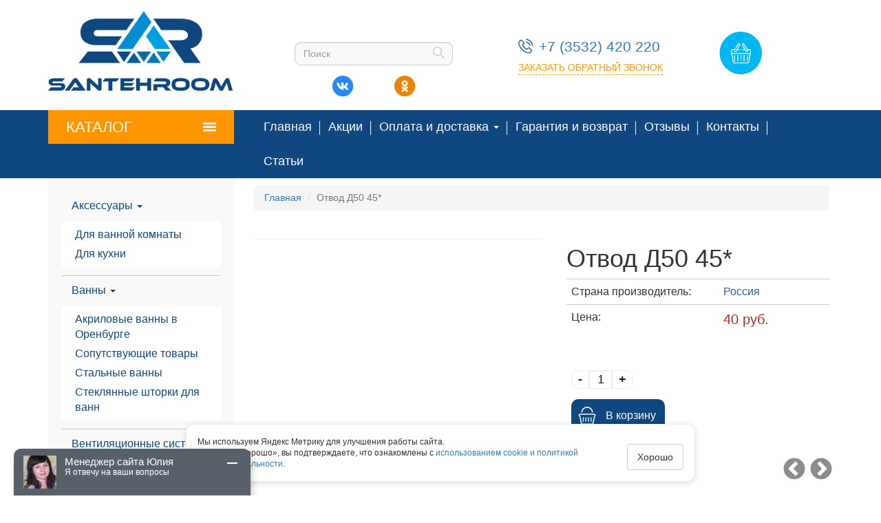

--- FILE ---
content_type: text/html; charset=utf-8
request_url: https://santehroom56.ru/content/otvod-d50-45
body_size: 57114
content:
<!DOCTYPE html>
<html lang="ru" dir="ltr" prefix="og: http://ogp.me/ns# article: http://ogp.me/ns/article# book: http://ogp.me/ns/book# profile: http://ogp.me/ns/profile# video: http://ogp.me/ns/video# product: http://ogp.me/ns/product# content: http://purl.org/rss/1.0/modules/content/ dc: http://purl.org/dc/terms/ foaf: http://xmlns.com/foaf/0.1/ rdfs: http://www.w3.org/2000/01/rdf-schema# sioc: http://rdfs.org/sioc/ns# sioct: http://rdfs.org/sioc/types# skos: http://www.w3.org/2004/02/skos/core# xsd: http://www.w3.org/2001/XMLSchema#">
<head>
  <link rel="profile" href="http://www.w3.org/1999/xhtml/vocab" />
  <meta name="viewport" content="width=device-width, initial-scale=1.0">
  <meta http-equiv="Content-Type" content="text/html; charset=utf-8" />
<link rel="shortcut icon" href="https://santehroom56.ru/sites/default/files/favicon.ico" type="image/vnd.microsoft.icon" />
<meta name="description" content="Отвод Д50 45* в Оренбурге. Магазин сантехники Santehroom - это качественная сантехника для ванной комнаты и кухни по низкой цене." />
<meta name="generator" content="Drupal 7 (http://drupal.org)" />
<link rel="canonical" href="https://santehroom56.ru/content/otvod-d50-45" />
<link rel="shortlink" href="https://santehroom56.ru/node/1734" />
<meta property="og:site_name" content="Santehroom - все для ванной комнаты в Оренбурге" />
<meta property="og:type" content="article" />
<meta property="og:url" content="https://santehroom56.ru/content/otvod-d50-45" />
<meta property="og:title" content="Отвод Д50 45* | Santehroom - все для ванной комнаты в Оренбурге" />
<meta property="og:description" content="Отвод Д50 45* в Оренбурге. Магазин сантехники Santehroom - это качественная сантехника для ванной комнаты и кухни по низкой цене." />
<meta property="og:updated_time" content="2022-03-22T12:50:28+05:00" />
<meta property="article:published_time" content="2018-08-15T17:54:48+05:00" />
<meta property="article:modified_time" content="2022-03-22T12:50:28+05:00" />
  <title>Отвод Д50 45* | Santehroom - все для ванной комнаты в Оренбурге</title>
  <link type="text/css" rel="stylesheet" href="https://santehroom56.ru/sites/default/files/css/css_lQaZfjVpwP_oGNqdtWCSpJT1EMqXdMiU84ekLLxQnc4.css" media="all" />
<link type="text/css" rel="stylesheet" href="https://santehroom56.ru/sites/default/files/css/css__LeQxW73LSYscb1O__H6f-j_jdAzhZBaesGL19KEB6U.css" media="all" />
<link type="text/css" rel="stylesheet" href="https://santehroom56.ru/sites/default/files/css/css_FTav2icV2CuDvxRSyqzB5m1vePqGqij0tF_vktbuEKo.css" media="all" />
<link type="text/css" rel="stylesheet" href="https://santehroom56.ru/sites/default/files/css/css_C9Sa86CMHBoQ-hhe_KDB6faPNJgwhgAmKfe-OouHcds.css" media="all" />
<link type="text/css" rel="stylesheet" href="//cdn.jsdelivr.net/bootstrap/3.3.5/css/bootstrap.min.css" media="all" />
<link type="text/css" rel="stylesheet" href="https://santehroom56.ru/sites/default/files/css/css_QPoFisF9MjxSW3X6cRQOMTREsbVpYOzp8JEFRj0tRuE.css" media="all" />
  <!-- HTML5 element support for IE6-8 -->
  <!--[if lt IE 9]>
    <script src="https://cdn.jsdelivr.net/html5shiv/3.7.3/html5shiv-printshiv.min.js"></script>
  <![endif]-->
  <script src="//code.jquery.com/jquery-1.10.2.min.js"></script>
<script>window.jQuery || document.write("<script src='/sites/all/modules/jquery_update/replace/jquery/1.10/jquery.min.js'>\x3C/script>")</script>
<script src="https://santehroom56.ru/sites/default/files/js/js_Hfha9RCTNm8mqMDLXriIsKGMaghzs4ZaqJPLj2esi7s.js"></script>
<script src="https://santehroom56.ru/sites/default/files/js/js_QT28tCaViSr3K0IJj4I4dBY-8p_9AAOWuoXK6xZhreQ.js"></script>
<script src="//code.jquery.com/ui/1.10.2/jquery-ui.min.js"></script>
<script>window.jQuery.ui || document.write("<script src='/sites/all/modules/jquery_update/replace/ui/ui/minified/jquery-ui.min.js'>\x3C/script>")</script>
<script src="https://santehroom56.ru/sites/default/files/js/js_CHyih5wYCJakJEd60obUewTPHjsfkt9FBCocSm7nnm4.js"></script>
<script src="//cdn.jsdelivr.net/bootstrap/3.3.5/js/bootstrap.min.js"></script>
<script src="https://santehroom56.ru/sites/default/files/js/js_H6RN2ivJsQANOt7NgACnVUT-wmuiCvqJ8BL_nbPSoVM.js"></script>
<script src="https://santehroom56.ru/sites/default/files/js/js_2fhPS1ME_MALqqHfn-s2sxnObSexHtZjGvzcZ5Plo1Q.js"></script>
<script src="https://santehroom56.ru/sites/default/files/js/js_SglMB1Iv9mG2Wxf4RQlQYcqyePw0NMoS0VLDzYV28p4.js"></script>
<script src="https://santehroom56.ru/sites/default/files/js/js_OLgr-593LYCzF1vZ05PpqLNjLgPEsdxeuLPiASPOib8.js"></script>
<script>jQuery.extend(Drupal.settings, {"basePath":"\/","pathPrefix":"","setHasJsCookie":0,"ajaxPageState":{"theme":"bootstrap","theme_token":"I_fQK_NTDZBant9h1YmzHS3CVuuPwp_AEV4x-iGoLOY","jquery_version":"1.10","css":{"modules\/system\/system.base.css":1,"misc\/ui\/jquery.ui.core.css":1,"misc\/ui\/jquery.ui.theme.css":1,"sites\/all\/modules\/a_module\/a_style.css":1,"sites\/all\/modules\/calendar\/css\/calendar_multiday.css":1,"sites\/all\/modules\/colorbox_node\/colorbox_node.css":1,"sites\/all\/modules\/commerce_add_to_cart_confirmation\/css\/commerce_add_to_cart_confirmation.css":1,"sites\/all\/modules\/commerce_ajax_cart\/css\/commerce_ajax_cart.css":1,"sites\/all\/modules\/date\/date_api\/date.css":1,"sites\/all\/modules\/date\/date_popup\/themes\/datepicker.1.7.css":1,"modules\/field\/theme\/field.css":1,"modules\/node\/node.css":1,"sites\/all\/modules\/youtube\/css\/youtube.css":1,"sites\/all\/modules\/views\/css\/views.css":1,"sites\/all\/modules\/back_to_top\/css\/back_to_top.css":1,"sites\/all\/modules\/ckeditor\/css\/ckeditor.css":1,"sites\/all\/libraries\/colorbox\/example1\/colorbox.css":1,"sites\/all\/modules\/ctools\/css\/ctools.css":1,"sites\/all\/modules\/vesta_privacy_access\/css\/privacy_access.css":1,"sites\/all\/modules\/vesta_privacy_access\/css\/vesta_privacy_access.css":1,"sites\/all\/modules\/commerce\/modules\/cart\/theme\/commerce_cart.theme.css":1,"sites\/all\/modules\/commerce_extra\/modules\/quantity\/commerce_extra_quantity.css":1,"sites\/all\/modules\/field_group\/field_group.field_ui.css":1,"sites\/all\/modules\/ds\/layouts\/ds_2col_stacked\/ds_2col_stacked.css":1,"sites\/all\/modules\/ajaxblocks\/ajaxblocks.css":1,"\/\/cdn.jsdelivr.net\/bootstrap\/3.3.5\/css\/bootstrap.min.css":1,"sites\/all\/themes\/bootstrap\/css\/3.3.5\/overrides.min.css":1,"sites\/all\/themes\/bootstrap\/style.css":1,"sites\/all\/themes\/bootstrap\/slick\/slick.css":1,"sites\/all\/themes\/bootstrap\/slick\/slick-theme.css":1,"sites\/all\/themes\/bootstrap\/res.css":1},"js":{"\/\/code.jquery.com\/jquery-1.10.2.min.js":1,"0":1,"misc\/jquery-extend-3.4.0.js":1,"misc\/jquery-html-prefilter-3.5.0-backport.js":1,"misc\/jquery.once.js":1,"misc\/drupal.js":1,"\/\/code.jquery.com\/ui\/1.10.2\/jquery-ui.min.js":1,"1":1,"sites\/all\/modules\/jquery_update\/replace\/ui\/external\/jquery.cookie.js":1,"sites\/all\/modules\/jquery_update\/replace\/misc\/jquery.form.min.js":1,"misc\/form-single-submit.js":1,"misc\/ajax.js":1,"sites\/all\/modules\/jquery_update\/js\/jquery_update.js":1,"\/\/cdn.jsdelivr.net\/bootstrap\/3.3.5\/js\/bootstrap.min.js":1,"sites\/all\/modules\/admin_menu\/admin_devel\/admin_devel.js":1,"sites\/all\/modules\/a_module\/jquery-ui.min.js":1,"sites\/all\/modules\/a_module\/a_script.js":1,"sites\/all\/modules\/a_module\/questansw.js":1,"sites\/all\/modules\/a_module\/media_gallery_hack.js":1,"sites\/all\/modules\/a_module\/news-articles.js":1,"sites\/all\/modules\/commerce_add_to_cart_confirmation\/js\/commerce_add_to_cart_confirmation.js":1,"sites\/all\/modules\/scroll_to_destination_anchors\/scroll_to_destination_anchors.js":1,"sites\/all\/modules\/vesta_privacy_access\/js\/js.cookie.js":1,"sites\/all\/modules\/back_to_top\/js\/back_to_top.js":1,"public:\/\/languages\/ru_7f7x8t1lbzCKEwzJWLfH8GVAlsq7nQ0Lku_kTPdcrmg.js":1,"sites\/all\/libraries\/colorbox\/jquery.colorbox-min.js":1,"sites\/all\/modules\/colorbox\/js\/colorbox.js":1,"sites\/all\/modules\/colorbox\/js\/colorbox_load.js":1,"sites\/all\/modules\/colorbox\/js\/colorbox_inline.js":1,"sites\/all\/modules\/floating_block\/floating_block.js":1,"sites\/all\/modules\/vesta_privacy_access\/js\/main.js":1,"sites\/all\/modules\/views\/js\/base.js":1,"sites\/all\/themes\/bootstrap\/js\/misc\/_progress.js":1,"sites\/all\/modules\/views\/js\/ajax_view.js":1,"sites\/all\/modules\/commerce_extra\/modules\/quantity\/commerce_extra_quantity.js":1,"sites\/all\/modules\/ajaxblocks\/ajaxblocks.js":1,"sites\/all\/themes\/bootstrap\/vk.js":1,"sites\/all\/themes\/bootstrap\/slick\/slick.js":1,"sites\/all\/themes\/bootstrap\/js\/modules\/views\/js\/ajax_view.js":1,"sites\/all\/themes\/bootstrap\/js\/misc\/ajax.js":1,"sites\/all\/modules\/commerce_ajax_cart\/js\/commerce_ajax_cart.js":1,"sites\/all\/themes\/bootstrap\/js\/bootstrap.js":1,"2":1,"misc\/ui\/jquery.ui.position-1.13.0-backport.js":1,"3":1,"sites\/all\/modules\/colorbox_node\/colorbox_node.js":1}},"colorbox":{"transition":"elastic","speed":"250","opacity":"0.75","slideshow":true,"slideshowAuto":false,"slideshowSpeed":"2500","slideshowStart":"\u0417\u0430\u043f\u0443\u0441\u0442\u0438\u0442\u044c \u0441\u043b\u0430\u0439\u0434-\u0448\u043e\u0443","slideshowStop":"\u041e\u0441\u0442\u0430\u043d\u043e\u0432\u0438\u0442\u044c \u0441\u043b\u0430\u0439\u0434-\u0448\u043e\u0443","current":"{current} of {total}","previous":"\u00ab \u041d\u0430\u0437\u0430\u0434","next":"\u0412\u043f\u0435\u0440\u0435\u0434 \u00bb","close":"\u0417\u0430\u043a\u0440\u044b\u0442\u044c","overlayClose":true,"returnFocus":true,"maxWidth":"98%","maxHeight":"98%","initialWidth":"300","initialHeight":"250","fixed":true,"scrolling":true,"mobiledetect":true,"mobiledevicewidth":"480px"},"floating_block":{"settings":{".navigation":[]},"minWidth":"1100px"},"jcarousel":{"ajaxPath":"\/jcarousel\/ajax\/views"},"facetapi":{"view_args":{"blockimg:block":["1734","1734"],"commerce_cart_form:block_1":[]},"exposed_input":{"blockimg:block":[],"commerce_cart_form:block_1":[]},"view_path":{"blockimg:block":null,"commerce_cart_form:block_1":null},"view_dom_id":{"blockimg:block":"eebc7ee60fb3262b7b47612263f9007e","commerce_cart_form:block_1":"be7f81b1f10fbbd066fee3e3da5f8481"}},"vesta_privacy_access":{"ya_metrika_enable":1,"id_ya_metrika":"57524941","mode":"short"},"views":{"ajax_path":"\/views\/ajax","ajaxViews":{"views_dom_id:be7f81b1f10fbbd066fee3e3da5f8481":{"view_name":"commerce_cart_form","view_display_id":"block_1","view_args":"","view_path":"node\/1734","view_base_path":null,"view_dom_id":"be7f81b1f10fbbd066fee3e3da5f8481","pager_element":0}}},"urlIsAjaxTrusted":{"\/views\/ajax":true,"\/":true,"\/content\/otvod-d50-45":true,"\/system\/ajax":true},"back_to_top":{"back_to_top_button_trigger":"100","back_to_top_button_text":"Back to top","#attached":{"library":[["system","ui"]]}},"ajax":{"edit-submit--6":{"callback":"commerce_ajax_cart_callback","event":"mousedown","keypress":true,"prevent":"click","url":"\/system\/ajax","submit":{"_triggering_element_name":"op","_triggering_element_value":"\u0412 \u043a\u043e\u0440\u0437\u0438\u043d\u0443"}},"edit-submit":{"callback":"commerce_ajax_cart_callback","event":"mousedown","keypress":true,"prevent":"click","url":"\/system\/ajax","submit":{"_triggering_element_name":"op","_triggering_element_value":"\u0412 \u043a\u043e\u0440\u0437\u0438\u043d\u0443"}},"edit-submit--2":{"callback":"commerce_ajax_cart_callback","event":"mousedown","keypress":true,"prevent":"click","url":"\/system\/ajax","submit":{"_triggering_element_name":"op","_triggering_element_value":"\u0412 \u043a\u043e\u0440\u0437\u0438\u043d\u0443"}},"edit-submit--3":{"callback":"commerce_ajax_cart_callback","event":"mousedown","keypress":true,"prevent":"click","url":"\/system\/ajax","submit":{"_triggering_element_name":"op","_triggering_element_value":"\u0412 \u043a\u043e\u0440\u0437\u0438\u043d\u0443"}},"edit-submit--4":{"callback":"commerce_ajax_cart_callback","event":"mousedown","keypress":true,"prevent":"click","url":"\/system\/ajax","submit":{"_triggering_element_name":"op","_triggering_element_value":"\u0412 \u043a\u043e\u0440\u0437\u0438\u043d\u0443"}},"edit-submit--5":{"callback":"commerce_ajax_cart_callback","event":"mousedown","keypress":true,"prevent":"click","url":"\/system\/ajax","submit":{"_triggering_element_name":"op","_triggering_element_value":"\u0412 \u043a\u043e\u0440\u0437\u0438\u043d\u0443"}}},"ajaxblocks":"blocks=commerce_cart-cart\u0026path=node\/1734","colorbox_node":{"width":"600px","height":"600px"},"commerce_ajax_cart":{"position":{"my":"left top","at":"left bottom","collision":""},"update_url":"\/cart\/ajax\/update","update_url_block":"\/cart\/ajax\/block","ajax_url":"\/cart\/ajax","text":"There is no product in your cart"},"bootstrap":{"anchorsFix":"0","anchorsSmoothScrolling":"0","formHasError":1,"popoverEnabled":1,"popoverOptions":{"animation":1,"html":0,"placement":"right","selector":"","trigger":"click","triggerAutoclose":1,"title":"","content":"","delay":0,"container":"body"},"tooltipEnabled":1,"tooltipOptions":{"animation":1,"html":0,"placement":"auto left","selector":"","trigger":"hover focus","delay":0,"container":"body"}}});</script>
</head>
<body class="html not-front not-logged-in one-sidebar sidebar-first page-node page-node- page-node-1734 node-type-product-view">
  <div id="skip-link">
    <a href="#main-content" class="element-invisible element-focusable">Перейти к основному содержанию</a>
  </div>
    <header id="navbar">
  <div class="container">
   
		<div class="row">
			<div class="col-sm-3 logo">
			  					  <div class="region region-top1">
    <section id="block-block-8" class="block block-block clearfix">

      
  <p><a href="/"><img alt="" src="/ckfinder/userfiles/images/logo.png" style="height:116px; width:268px" /></a></p>

</section>
  </div>
				  			</div>
			<div class="col-sm-4 search">
			  					  <div class="region region-top2">
    <section id="block-search-form" class="block block-search clearfix">

      
  <form class="form-search content-search" action="/content/otvod-d50-45" method="post" id="search-block-form" accept-charset="UTF-8"><div><div>
      <div class="element-invisible">Форма поиска</div>
    <div class="input-group"><input title="Введите ключевые слова для поиска." placeholder="Поиск" class="form-control form-text" type="text" id="edit-search-block-form--2" name="search_block_form" value="" size="15" maxlength="128" /><span class="input-group-btn"><button type="submit" class="btn btn-primary"><span class="icon glyphicon glyphicon-search" aria-hidden="true"></span>
</button></span></div><div class="form-actions form-wrapper form-group" id="edit-actions"><button class="element-invisible btn btn-default form-submit" type="submit" id="edit-submit--7" name="op" value="Поиск">Поиск</button>
</div><input type="hidden" name="form_build_id" value="form-dBT1_MDhI3wLpushYV5sFqAwoYJqhvGu6yqUr-mK9u4" />
<input type="hidden" name="form_id" value="search_block_form" />
</div>
</div></form>
</section>
<section id="block-block-22" class="block block-block clearfix">

      
  <p><a class="vk social" href="https://vk.com/santehroom56">vk</a></p>
<p><a class="ok social" href="https://ok.ru/group/58157675249687">ok</a></p>

</section>
  </div>
				  			</div>
			<div class="col-sm-3 contact">
			  					  <div class="region region-top3">
    <section id="block-block-9" class="block block-block clearfix">

      
  <table border="0" cellpadding="1" cellspacing="1" style="width:100%">
<tbody>
<tr>
<td style="width:30px"><img alt="" src="/ckfinder/userfiles/images/phone.png" style="height:22px; width:22px" /></td>
<td><a class="phone" href="tel:+73532420220">+7 (3532) 420 220</a></td>
</tr>
</tbody>
</table>
<p><a class="art-button2 colorbox-node" href="/content/zakazat-zvonok?width=300&amp;height=300">Заказать обратный звонок</a></p>

</section>
  </div>
				  			</div>
			<div class="col-sm-2 cart">
			  					  <div class="region region-top4">
    <section id="block-commerce-cart-cart" class="block block-commerce-cart clearfix">

      
  <a href="/cart" class="commerce-ajax-cart-loader"><span>Показать корзину</span></a>
</section>
  </div>
				  			</div>
		</div>
    

   
  </div>
  <a name="side"></a>
</header>

<div id="navbarfloat">
<div class="navigation">
	<div class="container">
              <button type="button" class="navbar-toggle" data-toggle="collapse" data-target="#navbar-collapse">
          <span class="sr-only">Toggle navigation</span>
          <span class="icon-bar"></span>
          <span class="icon-bar"></span>
          <span class="icon-bar"></span>
        </button>
      	        <div class="navbar-collapse collapse" id="navbar-collapse">
        <nav role="navigation">
		              <div class="region region-navigation">
    <section id="block-block-10" class="block block-block clearfix">

      
  <p><a href="#side">Каталог <img alt="" src="/ckfinder/userfiles/images/menuline.png" style="height:13px; width:19px" /></a></p>

</section>
  </div>
                                <ul class="menu nav navbar-nav"><li class="first leaf"><a href="/" title="">Главная</a></li>
<li class="leaf"><a href="/content/akcii">Акции</a></li>
<li class="expanded dropdown"><a title="" data-target="#" class="dropdown-toggle nolink" tabindex="0">Оплата и доставка <span class="caret"></span></a><ul class="dropdown-menu"><li class="first leaf"><a href="/content/oplata">Оплата</a></li>
<li class="last leaf"><a href="/content/dostavka">Доставка</a></li>
</ul></li>
<li class="leaf"><a href="/content/garantiya-i-vozvrat">Гарантия и возврат</a></li>
<li class="leaf"><a href="/reviews">Отзывы</a></li>
<li class="leaf"><a href="/content/kontakty">Контакты</a></li>
<li class="last leaf"><a href="/articles" title="">Статьи</a></li>
</ul>                             
        </nav>
      </div>
    		
	</div>
</div></div>

<div class="main-container container">

  <header id="page-header">
    
      <div class="region region-header">
    <section id="block-block-16" class="block block-block clearfix">

      
  <p><a href="#side">Каталог <img alt="" src="/ckfinder/userfiles/images/menuline.png" style="height:13px; width:19px" /></a></p>

</section>
  </div>
  </header> <!-- /#page-header -->

  <div class="row">

          <aside class="col-sm-3 sidebar">
	  
          <div class="region region-sidebar-first well">
    <section id="block-menu-menu-catalog" class="block block-menu clearfix">

      
  <ul class="menu nav"><li class="first expanded dropdown"><a href="/catalog/aksessuary" title="Аксессуары" data-target="#" class="dropdown-toggle">Аксессуары <span class="caret"></span></a><ul class="dropdown-menu"><li class="first leaf"><a href="/catalog/dlya-vannoy-komnaty" title="Для ванной комнаты">Для ванной комнаты</a></li>
<li class="last leaf"><a href="/catalog/dlya-kuhni-0" title="Для кухни">Для кухни</a></li>
</ul></li>
<li class="expanded dropdown"><a href="/catalog/vanny" title="Ванны" data-target="#" class="dropdown-toggle">Ванны <span class="caret"></span></a><ul class="dropdown-menu"><li class="first leaf"><a href="/catalog/akrilovye-vanny" title="Акриловые ванны в Оренбурге">Акриловые ванны в Оренбурге</a></li>
<li class="leaf"><a href="/catalog/soputstvuyushchie-tovary" title="Сопутствующие товары">Сопутствующие товары</a></li>
<li class="leaf"><a href="/catalog/stalnye-vanny" title="Стальные ванны">Стальные ванны</a></li>
<li class="last leaf"><a href="/catalog/steklyannye-shtorki-dlya-vann" title="Стеклянные шторки для ванн">Стеклянные шторки для ванн</a></li>
</ul></li>
<li class="expanded dropdown"><a href="/catalog/ventilyacionnye-sistemy" title="Вентиляционные системы" data-target="#" class="dropdown-toggle">Вентиляционные системы <span class="caret"></span></a><ul class="dropdown-menu"><li class="first leaf"><a href="/catalog/ventilyatory" title="Вентиляторы">Вентиляторы</a></li>
<li class="last leaf"><a href="/catalog/gofry-i-ploshchadki" title="Гофры и площадки">Гофры и площадки</a></li>
</ul></li>
<li class="leaf"><a href="/catalog/vodonagrevateli" title="Водонагреватели">Водонагреватели</a></li>
<li class="expanded dropdown"><a href="/catalog/vodoslivnaya-armatura" title="Водосливная арматура" data-target="#" class="dropdown-toggle">Водосливная арматура <span class="caret"></span></a><ul class="dropdown-menu"><li class="first leaf"><a href="/catalog/armatura-dlya-unitazov" title="Арматура для унитазов">Арматура для унитазов</a></li>
<li class="leaf"><a href="/catalog/gofry-shlangi-slivy-manzhety" title="Гофры, шланги, сливы, манжеты">Гофры, шланги, сливы, манжеты</a></li>
<li class="leaf"><a href="/catalog/dlya-bidepissuarov" title="Для биде/писсуаров">Для биде/писсуаров</a></li>
<li class="leaf"><a href="/catalog/dlya-stiralnyh-mashin" title="Для стиральных машин">Для стиральных машин</a></li>
<li class="leaf"><a href="/catalog/dlya-umyvalnika-i-kuhonnoy-moyki" title="Для умывальника и кухонной мойки">Для умывальника и кухонной мойки</a></li>
<li class="leaf"><a href="/catalog/komplektaciya" title="Комплектация">Комплектация</a></li>
<li class="leaf"><a href="/catalog/sifony-dlya-vann-i-dushevyh" title="Сифоны для ванн и душевых">Сифоны для ванн и душевых</a></li>
<li class="last leaf"><a href="/catalog/shlangi-dlya-stiralnyh-mashin" title="Шланги для стиральных машин">Шланги для стиральных машин</a></li>
</ul></li>
<li class="expanded dropdown"><a href="/catalog/dushevye-kabiny" title="Душевые кабины" data-target="#" class="dropdown-toggle">Душевые кабины <span class="caret"></span></a><ul class="dropdown-menu"><li class="first last leaf"><a href="/catalog/dushevye-kabiny-stk" title="Душевые кабины СТК">Душевые кабины СТК</a></li>
</ul></li>
<li class="leaf"><a href="/catalog/izmeritelnye-pribory" title="Измерительные приборы">Измерительные приборы</a></li>
<li class="leaf"><a href="/catalog/izolyacionnye-materialy" title="Изоляционные материалы">Изоляционные материалы</a></li>
<li class="expanded dropdown"><a href="/catalog/kanalizaciya" title="Канализация" data-target="#" class="dropdown-toggle">Канализация <span class="caret"></span></a><ul class="dropdown-menu"><li class="first leaf"><a href="/catalog/vnutrennyaya-kanalizaciya" title="Внутренняя канализация">Внутренняя канализация</a></li>
<li class="leaf"><a href="/catalog/lyuki-kanalizacionnye" title="Люки канализационные">Люки канализационные</a></li>
<li class="last leaf"><a href="/catalog/naruzhnaya-kanalizaciya" title="Наружная канализация">Наружная канализация</a></li>
</ul></li>
<li class="expanded dropdown"><a href="/catalog/kartridzhi-i-sistemy-vodoochistki" title="Картриджи и системы водоочистки" data-target="#" class="dropdown-toggle">Картриджи и системы водоочистки <span class="caret"></span></a><ul class="dropdown-menu"><li class="first leaf"><a href="/catalog/zapchasti-dlya-filtrov" title="Запчасти для фильтров">Запчасти для фильтров</a></li>
<li class="leaf"><a href="/catalog/kartridzhi" title="Картриджи">Картриджи</a></li>
<li class="leaf"><a href="/catalog/komplekty-smennyh-kartridzhey" title="Комплекты сменных картриджей">Комплекты сменных картриджей</a></li>
<li class="leaf"><a href="/catalog/magnitnye-preobrazovateli" title="Магнитные преобразователи">Магнитные преобразователи</a></li>
<li class="last leaf"><a href="/catalog/filtry" title="Фильтры">Фильтры</a></li>
</ul></li>
<li class="expanded dropdown"><a href="/catalog/krepezhno-uplotnitelnye-materialy" title="Крепежно-уплотнительные материалы" data-target="#" class="dropdown-toggle">Крепежно-уплотнительные материалы <span class="caret"></span></a><ul class="dropdown-menu"><li class="first leaf"><a href="/catalog/krepleniya-trub-homuty" title="Крепления труб, хомуты">Крепления труб, хомуты</a></li>
<li class="leaf"><a href="/catalog/rezinotehnicheskie-izdeliya" title="Резинотехнические изделия">Резинотехнические изделия</a></li>
<li class="last leaf"><a href="/catalog/uplotnitelnye-materialy" title="Уплотнительные материалы">Уплотнительные материалы</a></li>
</ul></li>
<li class="expanded dropdown"><a href="/catalog/moyki" title="Кухонные мойки" data-target="#" class="dropdown-toggle">Кухонные мойки <span class="caret"></span></a><ul class="dropdown-menu"><li class="first leaf"><a href="/catalog/dozatory-dlya-myla-oulin" title="Дозаторы для мыла OULIN">Дозаторы для мыла OULIN</a></li>
<li class="leaf"><a href="/catalog/doski-razdelochnye-oulin" title="Доски разделочные OULIN">Доски разделочные OULIN</a></li>
<li class="leaf"><a href="/catalog/korziny-dlya-sushki-oulin" title="Корзины для сушки OULIN">Корзины для сушки OULIN</a></li>
<li class="expanded"><a href="/catalog/moyki-oulin" title="Мойки  OULIN">Мойки  OULIN</a></li>
<li class="leaf"><a href="/catalog/moyki-emar-best" title="Мойки EMAR BEST">Мойки EMAR BEST</a></li>
<li class="leaf"><a href="/catalog/moyki-emar-granitnye" title="Мойки EMAR гранитные">Мойки EMAR гранитные</a></li>
<li class="leaf"><a href="/catalog/moyki-emar-iz-nerzhaveyushchey-stali" title="Мойки EMAR из нержавеющей стали">Мойки EMAR из нержавеющей стали</a></li>
<li class="leaf"><a href="/catalog/moyki-maxtone" title="Мойки MAXTONE">Мойки MAXTONE</a></li>
<li class="leaf"><a href="/catalog/moyki-ulgran" title="Мойки ULGRAN">Мойки ULGRAN</a></li>
<li class="leaf"><a href="/catalog/moyki-iz-kamnya" title="Мойки из камня">Мойки из камня</a></li>
<li class="last leaf"><a href="/catalog/moyki-iz-nerzhaveyushchey-stali" title="Мойки из нержавеющей стали">Мойки из нержавеющей стали</a></li>
</ul></li>
<li class="expanded dropdown"><a href="/catalog/mebel-dlya-vannoy" title="Мебель для ванной комнаты" data-target="#" class="dropdown-toggle">Мебель для ванной комнаты <span class="caret"></span></a><ul class="dropdown-menu"><li class="first leaf"><a href="/catalog/zerkala" title="Зеркала">Зеркала</a></li>
<li class="leaf"><a href="/catalog/penaly" title="Пеналы">Пеналы</a></li>
<li class="leaf"><a href="/catalog/tumby" title="Тумбы">Тумбы</a></li>
<li class="last leaf"><a href="/catalog/shkafy-podvesnye" title="Шкафы подвесные">Шкафы подвесные</a></li>
</ul></li>
<li class="expanded dropdown"><a href="/catalog/metalloplast" title="Металлопласт" data-target="#" class="dropdown-toggle">Металлопласт <span class="caret"></span></a><ul class="dropdown-menu"><li class="first leaf"><a href="/catalog/truby-metalloplastikovye" title="Трубы металлопластиковые">Трубы металлопластиковые</a></li>
<li class="last leaf"><a href="/catalog/fitingi-dlya-metalloplastikovyh-trub" title="Фитинги для металлопластиковых труб">Фитинги для металлопластиковых труб</a></li>
</ul></li>
<li class="leaf"><a href="/catalog/otoplenie-i-vodosnabzhenie" title="Отопление и водоснабжение">Отопление и водоснабжение</a></li>
<li class="expanded dropdown"><a href="/catalog/podvodka" title="Подводка" data-target="#" class="dropdown-toggle">Подводка <span class="caret"></span></a><ul class="dropdown-menu"><li class="first leaf"><a href="/catalog/podvodka-gazovaya" title="Подводка газовая">Подводка газовая</a></li>
<li class="last leaf"><a href="/catalog/podvodka-dlya-vody" title="Подводка для воды">Подводка для воды</a></li>
</ul></li>
<li class="expanded dropdown"><a href="/catalog/polipropilen" title="Полипропилен" data-target="#" class="dropdown-toggle">Полипропилен <span class="caret"></span></a><ul class="dropdown-menu"><li class="first leaf"><a href="/catalog/krany" title="Краны">Краны</a></li>
<li class="leaf"><a href="/catalog/polipropilenovye-truby" title="Полипропиленовые трубы">Полипропиленовые трубы</a></li>
<li class="last leaf"><a href="/catalog/fitingi-iz-polipropilena" title="Фитинги из полипропилена">Фитинги из полипропилена</a></li>
</ul></li>
<li class="expanded dropdown"><a href="/catalog/polietilen" title="Полиэтилен" data-target="#" class="dropdown-toggle">Полиэтилен <span class="caret"></span></a><ul class="dropdown-menu"><li class="first leaf"><a href="/catalog/vrezka-v-trubu-sedlo-pnd" title="Врезка в трубу (Седло) (ПНД)">Врезка в трубу (Седло) (ПНД)</a></li>
<li class="leaf"><a href="/catalog/krany-pe" title="Краны ПЭ">Краны ПЭ</a></li>
<li class="leaf"><a href="/catalog/truby-iz-polietilena-pnd" title="Трубы из полиэтилена (ПНД)">Трубы из полиэтилена (ПНД)</a></li>
<li class="last leaf"><a href="/catalog/fitingi-iz-polietilena-0" title="Фитинги из полиэтилена">Фитинги из полиэтилена</a></li>
</ul></li>
<li class="expanded dropdown"><a href="/catalog/polotencesushiteli-i-komplektuyushchie" title="Полотенцесушители и комплектующие" data-target="#" class="dropdown-toggle">Полотенцесушители и комплектующие <span class="caret"></span></a><ul class="dropdown-menu"><li class="first leaf"><a href="/catalog/komplektuyushchie" title="Комплектующие">Комплектующие</a></li>
<li class="last leaf"><a href="/catalog/polotencesushiteli" title="Полотенцесушители">Полотенцесушители</a></li>
</ul></li>
<li class="expanded dropdown"><a href="/catalog/radiatory-otopitelnye" title="Радиаторы отопительные" data-target="#" class="dropdown-toggle">Радиаторы отопительные <span class="caret"></span></a><ul class="dropdown-menu"><li class="first leaf"><a href="/catalog/alyuminievye-radiatory" title="Алюминиевые радиаторы">Алюминиевые радиаторы</a></li>
<li class="leaf"><a href="/catalog/bimetallicheskie-radiatory" title="Биметаллические радиаторы">Биметаллические радиаторы</a></li>
<li class="last leaf"><a href="/catalog/komplektuyushchie-k-radiatoram" title="Комплектующие к радиаторам">Комплектующие к радиаторам</a></li>
</ul></li>
<li class="expanded dropdown"><a href="/catalog/sanfayans" title="Санфаянс" data-target="#" class="dropdown-toggle">Санфаянс <span class="caret"></span></a><ul class="dropdown-menu"><li class="first leaf"><a href="/catalog/bachki-dlya-unitazov" title="Бачки для унитазов">Бачки для унитазов</a></li>
<li class="leaf"><a href="/catalog/bide-pissuary" title="Биде, писсуары">Биде, писсуары</a></li>
<li class="leaf"><a href="/catalog/krepezhnye-elementy-i-aksessuary" title="Крепежные элементы и аксессуары">Крепежные элементы и аксессуары</a></li>
<li class="leaf"><a href="/catalog/umyvalniki" title="Умывальники">Умывальники</a></li>
<li class="last leaf"><a href="/catalog/unitazy-kompakty" title="Унитазы-компакты">Унитазы-компакты</a></li>
</ul></li>
<li class="leaf"><a href="/catalog/sidenya-dlya-unitazov" title="Сиденья для унитазов">Сиденья для унитазов</a></li>
<li class="expanded dropdown"><a href="/catalog/smesiteli" title="Смесители" data-target="#" class="dropdown-toggle">Смесители <span class="caret"></span></a><ul class="dropdown-menu"><li class="first leaf"><a href="/catalog/dlya-bide" title="Для биде">Для биде</a></li>
<li class="leaf"><a href="/catalog/dlya-umyvalnika" title="Для умывальника">Для умывальника</a></li>
<li class="leaf"><a href="/catalog/komplektuyushchie-k-smesitelyam" title="Комплектующие к смесителям">Комплектующие к смесителям</a></li>
<li class="leaf"><a href="/catalog/smesiteli-emar-granitnye" title="Смесители EMAR гранитные">Смесители EMAR гранитные</a></li>
<li class="leaf"><a href="/catalog/smesiteli-emar-iz-nerzhaveyki-i-latuni" title="Смесители EMAR из нержавейки и латуни">Смесители EMAR из нержавейки и латуни</a></li>
<li class="leaf"><a href="/catalog/smesiteli-oulin" title="Смесители OULIN">Смесители OULIN</a></li>
<li class="leaf"><a href="/catalog/dlya-vannoy" title="Смесители для ванны">Смесители для ванны</a></li>
<li class="leaf"><a href="/catalog/dlya-kuhni" title="Смесители для кухни">Смесители для кухни</a></li>
<li class="last leaf"><a href="/catalog/smesitel-dlya-kamennoy-moyki" title="Смеситель для каменной мойки">Смеситель для каменной мойки</a></li>
</ul></li>
<li class="leaf"><a href="/catalog/filtry-i-obratnye-klapany" title="Фильтры и обратные клапаны">Фильтры и обратные клапаны</a></li>
<li class="leaf"><a href="/catalog/fitingi-rezbovye" title="Фитинги резьбовые">Фитинги резьбовые</a></li>
<li class="expanded dropdown"><a href="/catalog/hoztovary" title="Хозтовары" data-target="#" class="dropdown-toggle">Хозтовары <span class="caret"></span></a><ul class="dropdown-menu"><li class="first expanded"><a href="/catalog/dlya-dachisada" title="Для дачи,сада">Для дачи,сада</a></li>
<li class="leaf"><a href="/catalog/dlya-doma" title="Для дома">Для дома</a></li>
<li class="leaf"><a href="/catalog/konteynery-dlya-musora" title="Контейнеры для мусора">Контейнеры для мусора</a></li>
<li class="leaf"><a href="/catalog/polivochnaya-armatura" title="Поливочная арматура">Поливочная арматура</a></li>
<li class="leaf"><a href="/catalog/prochee" title="Прочее">Прочее</a></li>
<li class="last leaf"><a href="/catalog/shlangi-polivochnye-0" title="Шланги поливочные">Шланги поливочные</a></li>
</ul></li>
<li class="last expanded dropdown"><a href="/catalog/shtory-bordyury-karnizy-kovriki-ekrany" title="Шторы, бордюры, карнизы, коврики, экраны" data-target="#" class="dropdown-toggle">Шторы, бордюры, карнизы, коврики, экраны <span class="caret"></span></a><ul class="dropdown-menu"><li class="first leaf"><a href="/catalog/karnizy" title="Карнизы">Карнизы</a></li>
<li class="leaf"><a href="/catalog/kovriki" title="Коврики">Коврики</a></li>
<li class="leaf"><a href="/catalog/shtory-dlya-vannoy-komnaty-0" title="Шторы для ванной комнаты">Шторы для ванной комнаты</a></li>
<li class="last leaf"><a href="/catalog/ekrany-dlya-vanny" title="Экраны для ванны">Экраны для ванны</a></li>
</ul></li>
</ul>
</section>
  </div>
      </aside>  <!-- /#sidebar-first -->
    
    <section class="col-sm-9">
            <ol class="breadcrumb"><li><a href="/">Главная</a></li>
<li class="active">Отвод Д50 45*</li>
</ol>      <a id="main-content"></a>
	  
       			      		  	  	  
	  
                                              <div class="region region-content">
    <section id="block-system-main" class="block block-system clearfix">

      
  <div  about="/content/otvod-d50-45" typeof="sioc:Item foaf:Document" class="ds-2col-stacked node node-product-view view-mode-full clearfix">

  
  <div class="group-header">
      </div>

  <div class="group-left">
    <div class="field field-name-fullimg field-type-ds field-label-hidden"><div class="field-items"><div class="field-item even"><section id="block-views-blockimg-block" class="block block-views clearfix">

      
  <div class="view view-blockimg view-id-blockimg view-display-id-block view-dom-id-eebc7ee60fb3262b7b47612263f9007e">
        
  
  
      <div class="view-content">
        <div class="views-row views-row-1 views-row-odd views-row-first views-row-last">
      
  <div class="views-field views-field-field-productimg">        <div class="field-content"><a href="https://santehroom56.ru/sites/default/files/45_1.jpg" title="Отвод Д50 45*" class="colorbox" data-colorbox-gallery="gallery-node-1734-35x3f5-TfWs" data-cbox-img-attrs="{&quot;title&quot;: &quot;&quot;, &quot;alt&quot;: &quot;&quot;}"><img typeof="foaf:Image" class="img-responsive" src="https://santehroom56.ru/sites/default/files/styles/415_365/public/45_1.jpg?itok=tQGD_A1S" width="415" height="365" alt="" title="" /></a></div>  </div>  </div>
    </div>
  
  
  
  
  
  
</div>
</section>
</div></div></div><div class="field field-name-field-productimg field-type-image field-label-hidden"><div class="field-items"><div class="field-item even"><img typeof="foaf:Image" class="img-responsive" src="https://santehroom56.ru/sites/default/files/styles/115_80/public/45_1.jpg?itok=1MRkwPat" width="115" height="80" alt="" /></div></div></div>  </div>

  <div class="group-right">
    <div class="field field-name-title field-type-ds field-label-hidden"><div class="field-items"><div class="field-item even" property="dc:title"><h1>Отвод Д50 45*</h1></div></div></div><div class="field field-name-field-country field-type-taxonomy-term-reference field-label-inline clearfix"><div class="field-label">Страна производитель:&nbsp;</div><div class="field-items"><div class="field-item even"><a href="/strana-proizvoditel/rossiya" typeof="skos:Concept" property="rdfs:label skos:prefLabel" datatype="">Россия</a></div></div></div><div class="commerce-product-field commerce-product-field-commerce-price field-commerce-price node-1734-product-commerce-price"><div class="field field-name-commerce-price field-type-commerce-price field-label-inline clearfix"><div class="field-label">Цена:&nbsp;</div><div class="field-items"><div class="field-item even">40 руб.</div></div></div></div><div class="field field-name-field-artikul field-type-commerce-product-reference field-label-hidden"><div class="field-items"><div class="field-item even"><form class="commerce-add-to-cart commerce-cart-add-to-cart-form-1559" action="/content/otvod-d50-45" method="post" id="commerce-cart-add-to-cart-form-1559" accept-charset="UTF-8"><div><input type="hidden" name="product_id" value="1559" />
<input type="hidden" name="form_build_id" value="form-rbbADpWkVHBr0aJqnm0C21cZW-wWyCMzRcPXgANR0uA" />
<input type="hidden" name="form_id" value="commerce_cart_add_to_cart_form_1559" />
<div id="edit-line-item-fields--6" class="form-wrapper form-group"></div><div class="form-item form-item-quantity form-type-textfield form-group"> <label class="control-label" for="edit-quantity--6">Количество</label>
<span class="commerce-quantity-plusminus-link commerce-quantity-plusminus-link-decrease commerce-quantity-plusminus-link-disabled"><a href="/content/otvod-d50-45" class="button" onclick="Drupal.commerce_extra_quantity_quantity(&#039;#edit-quantity--6&#039;, -1, 1, 1); return false;">-</a></span><input class="form-control form-text" type="text" id="edit-quantity--6" name="quantity" value="1" size="5" maxlength="128" /><span class="commerce-quantity-plusminus-link commerce-quantity-plusminus-link-increase commerce-quantity-plusminus-link-disabled"><a href="/content/otvod-d50-45" class="button" onclick="Drupal.commerce_extra_quantity_quantity(&#039;#edit-quantity--6&#039;, 1, 1, 1); return false;">+</a></span></div><button type="submit" id="edit-submit--6" name="op" value="В корзину" class="btn btn-default form-submit">В корзину</button>
</div></form></div></div></div>  </div>

  <div class="group-footer">
    <div class="field field-name-field-soputtov field-type-entityreference field-label-above"><div class="field-label">Сопутствующие товары:&nbsp;</div><div class="field-items"><div class="field-item even"><div  about="/content/kreplenie-50" typeof="sioc:Item foaf:Document" class="ds-1col node node-product-view node-teaser view-mode-teaser clearfix">

  
  <div class="field field-name-field-productimg field-type-image field-label-hidden"><div class="field-items"><div class="field-item even"><a href="/content/kreplenie-50"><img typeof="foaf:Image" class="img-responsive" src="https://santehroom56.ru/sites/default/files/styles/190_160/public/494590616_w640_h640_1.jpg?itok=FMeSrHn6" width="190" height="160" alt="" /></a></div></div></div><div class="field field-name-title field-type-ds field-label-hidden"><div class="field-items"><div class="field-item even" property="dc:title"><a href="/content/kreplenie-50">Крепление 50</a></div></div></div><div class="commerce-product-field commerce-product-field-commerce-price field-commerce-price node-1727-product-commerce-price"><div class="field field-name-commerce-price field-type-commerce-price field-label-hidden"><div class="field-items"><div class="field-item even">25 руб.</div></div></div></div><div class="field field-name-field-artikul field-type-commerce-product-reference field-label-hidden"><div class="field-items"><div class="field-item even"><form class="commerce-add-to-cart commerce-cart-add-to-cart-form-1552" action="/content/otvod-d50-45" method="post" id="commerce-cart-add-to-cart-form-1552" accept-charset="UTF-8"><div><input type="hidden" name="product_id" value="1552" />
<input type="hidden" name="form_build_id" value="form-V7jEXrNKfx0WoDkPYbYHjyzHgiV4jLCg0wgJkUPVulg" />
<input type="hidden" name="form_id" value="commerce_cart_add_to_cart_form_1552" />
<div id="edit-line-item-fields" class="form-wrapper form-group"></div><input type="hidden" name="quantity" value="1" />
<button type="submit" id="edit-submit" name="op" value="В корзину" class="btn btn-default form-submit">В корзину</button>
</div></form></div></div></div><div class="field field-name-node-link field-type-ds field-label-hidden"><div class="field-items"><div class="field-item even"><a href="/content/kreplenie-50" class="">Подробнее</a></div></div></div></div>

</div><div class="field-item odd"><div  about="/content/truba-kanalizacionnaya-seraya-d50-2m" typeof="sioc:Item foaf:Document" class="ds-1col node node-product-view node-teaser view-mode-teaser clearfix">

  
  <div class="field field-name-field-productimg field-type-image field-label-hidden"><div class="field-items"><div class="field-item even"><a href="/content/truba-kanalizacionnaya-seraya-d50-2m"><img typeof="foaf:Image" class="img-responsive" src="https://santehroom56.ru/sites/default/files/styles/190_160/public/t50_0.jpg?itok=iCtJ4dk1" width="190" height="160" alt="" /></a></div></div></div><div class="field field-name-title field-type-ds field-label-hidden"><div class="field-items"><div class="field-item even" property="dc:title"><a href="/content/truba-kanalizacionnaya-seraya-d50-2m">Труба канализационная серая Д50 2м</a></div></div></div><div class="commerce-product-field commerce-product-field-commerce-price field-commerce-price node-1615-product-commerce-price"><div class="field field-name-commerce-price field-type-commerce-price field-label-hidden"><div class="field-items"><div class="field-item even">250 руб.</div></div></div></div><div class="field field-name-field-artikul field-type-commerce-product-reference field-label-hidden"><div class="field-items"><div class="field-item even"><form class="commerce-add-to-cart commerce-cart-add-to-cart-form-1438" action="/content/otvod-d50-45" method="post" id="commerce-cart-add-to-cart-form-1438" accept-charset="UTF-8"><div><input type="hidden" name="product_id" value="1438" />
<input type="hidden" name="form_build_id" value="form-naP4aPmxqTBTo7NKF27mrRJml-enMI4WJGJUUjZF6IM" />
<input type="hidden" name="form_id" value="commerce_cart_add_to_cart_form_1438" />
<div id="edit-line-item-fields--2" class="form-wrapper form-group"></div><input type="hidden" name="quantity" value="1" />
<button type="submit" id="edit-submit--2" name="op" value="В корзину" class="btn btn-default form-submit">В корзину</button>
</div></form></div></div></div><div class="field field-name-node-link field-type-ds field-label-hidden"><div class="field-items"><div class="field-item even"><a href="/content/truba-kanalizacionnaya-seraya-d50-2m" class="">Подробнее</a></div></div></div></div>

</div><div class="field-item even"><div  about="/content/krestovina-50x50x50-45" typeof="sioc:Item foaf:Document" class="ds-1col node node-product-view node-teaser view-mode-teaser clearfix">

  
  <div class="field field-name-field-productimg field-type-image field-label-hidden"><div class="field-items"><div class="field-item even"><a href="/content/krestovina-50x50x50-45"><img typeof="foaf:Image" class="img-responsive" src="https://santehroom56.ru/sites/default/files/styles/190_160/public/615_original.jpg?itok=THgQKWCu" width="190" height="160" alt="" /></a></div></div></div><div class="field field-name-title field-type-ds field-label-hidden"><div class="field-items"><div class="field-item even" property="dc:title"><a href="/content/krestovina-50x50x50-45">Крестовина 50x50x50 45*</a></div></div></div><div class="commerce-product-field commerce-product-field-commerce-price field-commerce-price node-1728-product-commerce-price"><div class="field field-name-commerce-price field-type-commerce-price field-label-hidden"><div class="field-items"><div class="field-item even">130 руб.</div></div></div></div><div class="field field-name-field-artikul field-type-commerce-product-reference field-label-hidden"><div class="field-items"><div class="field-item even"><form class="commerce-add-to-cart commerce-cart-add-to-cart-form-1553" action="/content/otvod-d50-45" method="post" id="commerce-cart-add-to-cart-form-1553" accept-charset="UTF-8"><div><input type="hidden" name="product_id" value="1553" />
<input type="hidden" name="form_build_id" value="form-JVs09WbDYLE5JeuuQ61N5cYriZM4x5EcW_cOcTrCj3M" />
<input type="hidden" name="form_id" value="commerce_cart_add_to_cart_form_1553" />
<div id="edit-line-item-fields--3" class="form-wrapper form-group"></div><input type="hidden" name="quantity" value="1" />
<button type="submit" id="edit-submit--3" name="op" value="В корзину" class="btn btn-default form-submit">В корзину</button>
</div></form></div></div></div><div class="field field-name-node-link field-type-ds field-label-hidden"><div class="field-items"><div class="field-item even"><a href="/content/krestovina-50x50x50-45" class="">Подробнее</a></div></div></div></div>

</div><div class="field-item odd"><div  about="/content/mufta-50" typeof="sioc:Item foaf:Document" class="ds-1col node node-product-view node-teaser view-mode-teaser clearfix">

  
  <div class="field field-name-field-productimg field-type-image field-label-hidden"><div class="field-items"><div class="field-item even"><a href="/content/mufta-50"><img typeof="foaf:Image" class="img-responsive" src="https://santehroom56.ru/sites/default/files/styles/190_160/public/bez_nazvaniya.jpg?itok=BVrZzt4c" width="190" height="160" alt="" /></a></div></div></div><div class="field field-name-title field-type-ds field-label-hidden"><div class="field-items"><div class="field-item even" property="dc:title"><a href="/content/mufta-50">Муфта 50</a></div></div></div><div class="commerce-product-field commerce-product-field-commerce-price field-commerce-price node-1731-product-commerce-price"><div class="field field-name-commerce-price field-type-commerce-price field-label-hidden"><div class="field-items"><div class="field-item even">55 руб.</div></div></div></div><div class="field field-name-field-artikul field-type-commerce-product-reference field-label-hidden"><div class="field-items"><div class="field-item even"><form class="commerce-add-to-cart commerce-cart-add-to-cart-form-1556" action="/content/otvod-d50-45" method="post" id="commerce-cart-add-to-cart-form-1556" accept-charset="UTF-8"><div><input type="hidden" name="product_id" value="1556" />
<input type="hidden" name="form_build_id" value="form-1zCYniPhasloUqmxCKZm2t52vEuwAkmCQ06QpjjTddE" />
<input type="hidden" name="form_id" value="commerce_cart_add_to_cart_form_1556" />
<div id="edit-line-item-fields--4" class="form-wrapper form-group"></div><input type="hidden" name="quantity" value="1" />
<button type="submit" id="edit-submit--4" name="op" value="В корзину" class="btn btn-default form-submit">В корзину</button>
</div></form></div></div></div><div class="field field-name-node-link field-type-ds field-label-hidden"><div class="field-items"><div class="field-item even"><a href="/content/mufta-50" class="">Подробнее</a></div></div></div></div>

</div><div class="field-item even"><div  about="/content/kompensator-50" typeof="sioc:Item foaf:Document" class="ds-1col node node-product-view node-teaser view-mode-teaser clearfix">

  
  <div class="field field-name-field-productimg field-type-image field-label-hidden"><div class="field-items"><div class="field-item even"><a href="/content/kompensator-50"><img typeof="foaf:Image" class="img-responsive" src="https://santehroom56.ru/sites/default/files/styles/190_160/public/45286_popup.jpg?itok=iespDDd3" width="190" height="160" alt="" /></a></div></div></div><div class="field field-name-title field-type-ds field-label-hidden"><div class="field-items"><div class="field-item even" property="dc:title"><a href="/content/kompensator-50">Компенсатор  50 </a></div></div></div><div class="commerce-product-field commerce-product-field-commerce-price field-commerce-price node-1726-product-commerce-price"><div class="field field-name-commerce-price field-type-commerce-price field-label-hidden"><div class="field-items"><div class="field-item even">75 руб.</div></div></div></div><div class="field field-name-field-artikul field-type-commerce-product-reference field-label-hidden"><div class="field-items"><div class="field-item even"><form class="commerce-add-to-cart commerce-cart-add-to-cart-form-1551" action="/content/otvod-d50-45" method="post" id="commerce-cart-add-to-cart-form-1551" accept-charset="UTF-8"><div><input type="hidden" name="product_id" value="1551" />
<input type="hidden" name="form_build_id" value="form-Ywt_ZxYNzHcnlLThnzchqrDqa0pY53y1gXm8_yEBXZU" />
<input type="hidden" name="form_id" value="commerce_cart_add_to_cart_form_1551" />
<div id="edit-line-item-fields--5" class="form-wrapper form-group"></div><input type="hidden" name="quantity" value="1" />
<button type="submit" id="edit-submit--5" name="op" value="В корзину" class="btn btn-default form-submit">В корзину</button>
</div></form></div></div></div><div class="field field-name-node-link field-type-ds field-label-hidden"><div class="field-items"><div class="field-item even"><a href="/content/kompensator-50" class="">Подробнее</a></div></div></div></div>

</div></div></div>  </div>

</div>


</section>
<section id="block-vesta-privacy-access-ya-metrika-access" class="block block-vesta-privacy-access clearfix">

      
  <div class="vpa-container vpa-short">
    <div class="vpa-wrapper vpa-hidden" id="vpa-short-wrapper" role="dialog" aria-live="polite" aria-modal="false">
        <div class="vpa-close-zone" aria-hidden="true">
            <div class="vpa-close-el" id="vpa-btn-close" title="Закрыть"></div>
        </div>
        <div class="vpa-content">
            <p>Мы используем Яндекс Метрику для улучшения работы сайта.</p>

<p>Нажимая «Хорошо», вы подтверждаете, что ознакомлены с <a href="/content/politika-konfidencialnosti">использованием cookie и политикой конфиденциальности</a>.</p>
        </div>
        <div class="vpa-actions">
            <button class="btn btn-default" id="vpa-btn-ok">Хорошо</button>
        </div>
    </div>
</div>

</section>
  </div>
    </section>

    
  </div>
</div>



  <footer class="footer">
    <div class="container">
	<div class="row">
			<div class="col-sm-4 logo">
			  					  <div class="region region-bottom1">
    <section id="block-block-12" class="block block-block clearfix">

      
  <p><a href="/"><img alt="" src="/ckfinder/userfiles/images/logo.png" style="height:116px; width:268px" /></a></p>
<p><a href="/content/politika-konfidencialnosti">Политика конфиденциальности</a></p>
<p><a class="art-button2 colorbox-node" href="/content/zakazat-zvonok?width=300&amp;height=300">Заказать звонок</a></p>

</section>
  </div>
				  			</div>
			<div class="col-sm-3">
			  					  <div class="region region-bottom2">
    <section id="block-block-13" class="block block-block clearfix">

      
  <p>г. Оренбург, ул. Туркестанская, 61,остановка "Ульянова"</p>
<p>между ТК «Три кита» и школой №72<br />
<span style="color:#008dd2"><a class="phone" href="tel:+79534582430">+7 953 458 24 30</a></span></p>

</section>
  </div>
				  			</div>
			<div class="col-sm-2">
			  					  <div class="region region-bottom3">
    <section id="block-block-14" class="block block-block clearfix">

      
  <p>г. Оренбург, ул. Юркина, 9 а,<br />
«Мебельный базар»<br />
<strong><a class="phone" href="tel:+79534542369">+7 953 454 23 69</a></strong></p>

</section>
  </div>
				  			</div>
			<div class="col-sm-3">
			  					  <div class="region region-bottom4">
    <section id="block-block-15" class="block block-block clearfix">

      
  <p>г. Оренбург, Беляевское шоссе, 22,<br />
ТК «Тройка» (Экодолье)<br />
<span><a class="phone" href="tel:+79097070015">+7 909 707 00 15</a></span></p>

</section>
<section id="block-block-23" class="block block-block clearfix">

      
  <p><a class="vk social" href="https://vk.com/santehroom56">vk</a></p>
<p><a class="ok social" href="https://ok.ru/group/58157675249687">ok</a></p>

</section>
  </div>
				  			</div>
		</div>
				<div class="copy">Создание сайтов <a href="http://webvesta.ru">Веб-студия "Веста"</a></div>
		</div>
  </footer>

  <script src="https://santehroom56.ru/sites/default/files/js/js_VdphQAL0tP2BdVugy560zPJrzdvj97widMgM1vHS9GA.js"></script>
<script src="https://santehroom56.ru/sites/default/files/js/js_FbpwIZNwgzwEuuL4Q2HOM07BOSCY5LxL_gwSK4ohQBM.js"></script>
  <script type="text/javascript" src="https://online.webvesta.ru/chat/14/script.js"></script>
</body>
</html>
